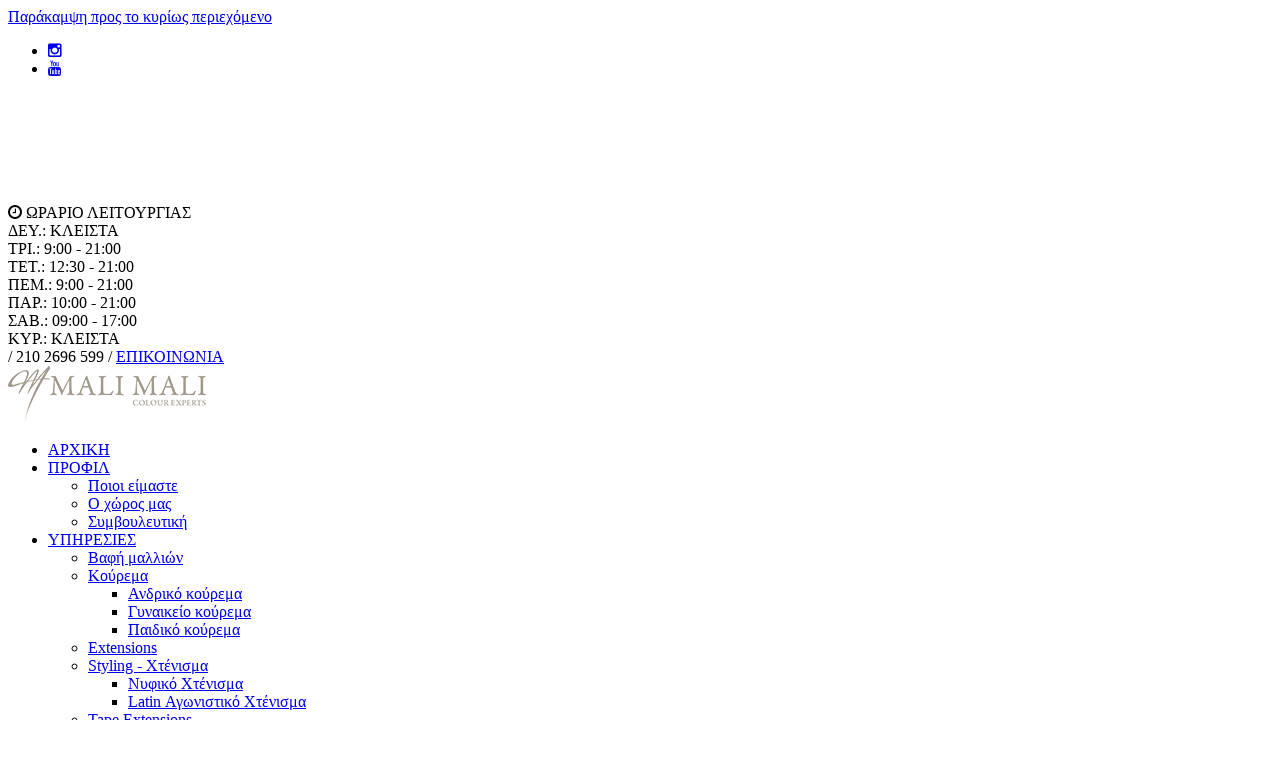

--- FILE ---
content_type: text/html; charset=utf-8
request_url: https://malimali.gr/%CF%80%CF%81%CE%BF%CF%86%CE%AF%CE%BB/%CF%80%CE%BF%CE%B9%CE%BF%CE%B9-%CE%B5%CE%AF%CE%BC%CE%B1%CF%83%CF%84%CE%B5
body_size: 13493
content:
<!DOCTYPE html PUBLIC "-//W3C//DTD HTML+RDFa 1.1//EN">
<html lang="el" dir="ltr" version="HTML+RDFa 1.1"
  xmlns:fb="http://www.facebook.com/2008/fbml"
  xmlns:og="http://ogp.me/ns#"
  xmlns:article="http://ogp.me/ns/article#"
  xmlns:book="http://ogp.me/ns/book#"
  xmlns:profile="http://ogp.me/ns/profile#"
  xmlns:video="http://ogp.me/ns/video#"
  xmlns:product="http://ogp.me/ns/product#"
  xmlns:content="http://purl.org/rss/1.0/modules/content/"
  xmlns:dc="http://purl.org/dc/terms/"
  xmlns:foaf="http://xmlns.com/foaf/0.1/"
  xmlns:rdfs="http://www.w3.org/2000/01/rdf-schema#"
  xmlns:sioc="http://rdfs.org/sioc/ns#"
  xmlns:sioct="http://rdfs.org/sioc/types#"
  xmlns:skos="http://www.w3.org/2004/02/skos/core#"
  xmlns:xsd="http://www.w3.org/2001/XMLSchema#">
<head profile="http://www.w3.org/1999/xhtml/vocab">
  <meta http-equiv="Content-Type" content="text/html; charset=utf-8" />
<meta name="viewport" content="width=device-width, initial-scale=1, maximum-scale=1, minimum-scale=1, user-scalable=no" />
<link rel="shortcut icon" href="https://www.malimali.gr/sites/default/files/mali_fav_new.gif" type="image/gif" />
<meta name="description" content="Η Φαίη Δεσίκου είναι η ιδιοκτήτρια και υπεύθυνη του καταστήματος Mali Mali Colour Experts που ιδρύθηκε το 2008.Μέσα σε 9 χρόνια το Team Mali Mali Colour Experts έχει γίνει μία από τις λίγες ομάδες στο χώρο που ειδικεύεται στο βαφείο και φημίζεται για τις εντυπωσιακές αλλαγές χρώματος μαλλιών και όχι μόνο!Η Φαίη Δεσίκου έχει 18 χρόνια προϋπηρεσίας στην κομμωτική καθώς μετέτρεψε" />
<meta name="generator" content="Drupal 7 (https://www.drupal.org)" />
<link rel="canonical" href="https://www.malimali.gr/%CF%80%CF%81%CE%BF%CF%86%CE%AF%CE%BB/%CF%80%CE%BF%CE%B9%CE%BF%CE%B9-%CE%B5%CE%AF%CE%BC%CE%B1%CF%83%CF%84%CE%B5" />
<link rel="shortlink" href="https://www.malimali.gr/node/57" />
<meta property="og:site_name" content="Κομμωτήριο Ίλιον | Mali Mali Colour Experts" />
<meta property="og:type" content="article" />
<meta property="og:title" content="Ποιοι είμαστε" />
<meta property="og:url" content="https://www.malimali.gr/%CF%80%CF%81%CE%BF%CF%86%CE%AF%CE%BB/%CF%80%CE%BF%CE%B9%CE%BF%CE%B9-%CE%B5%CE%AF%CE%BC%CE%B1%CF%83%CF%84%CE%B5" />
<meta property="og:description" content="Η Φαίη Δεσίκου είναι η ιδιοκτήτρια και υπεύθυνη του καταστήματος Mali Mali Colour Experts που ιδρύθηκε το 2008.Μέσα σε 9 χρόνια το Team Mali Mali Colour Experts έχει γίνει μία από τις λίγες ομάδες στο χώρο που ειδικεύεται στο βαφείο και φημίζεται για τις εντυπωσιακές αλλαγές χρώματος μαλλιών και όχι μόνο!Η Φαίη Δεσίκου έχει 18 χρόνια προϋπηρεσίας στην κομμωτική καθώς μετέτρεψε το αγαπημένο της χόμπι σε επάγγελμα από μικρή ηλικία!" />
<meta property="og:updated_time" content="2023-10-18T15:29:03+03:00" />
<meta property="og:image" content="https://www.malimali.gr/sites/default/files/6i2a6358.jpg" />
<meta property="og:image" content="https://www.malimali.gr/" />
<meta property="og:image" content="https://www.malimali.gr/" />
<meta property="og:image" content="https://www.malimali.gr/" />
<meta property="og:image" content="https://www.malimali.gr/" />
<meta property="og:image" content="https://www.malimali.gr/" />
<meta name="twitter:card" content="summary" />
<meta name="twitter:title" content="Ποιοι είμαστε" />
<meta name="twitter:url" content="https://www.malimali.gr/%CF%80%CF%81%CE%BF%CF%86%CE%AF%CE%BB/%CF%80%CE%BF%CE%B9%CE%BF%CE%B9-%CE%B5%CE%AF%CE%BC%CE%B1%CF%83%CF%84%CE%B5" />
<meta name="twitter:description" content="Η Φαίη Δεσίκου είναι η ιδιοκτήτρια και υπεύθυνη του καταστήματος Mali Mali Colour Experts που ιδρύθηκε το 2008.Μέσα σε 9 χρόνια το Team Mali Mali Colour Experts έχει γίνει μία από τις λίγες ομάδες" />
<meta property="article:published_time" content="2017-03-16T15:21:55+02:00" />
<meta property="article:modified_time" content="2023-10-18T15:29:03+03:00" />
<meta name="dcterms.title" content="Ποιοι είμαστε" />
<meta name="dcterms.creator" content="admin" />
<meta name="dcterms.description" content="Η Φαίη Δεσίκου είναι η ιδιοκτήτρια και υπεύθυνη του καταστήματος Mali Mali Colour Experts που ιδρύθηκε το 2008.Μέσα σε 9 χρόνια το Team Mali Mali Colour Experts έχει γίνει μία από τις λίγες ομάδες στο χώρο που ειδικεύεται στο βαφείο και φημίζεται για τις εντυπωσιακές αλλαγές χρώματος μαλλιών και όχι μόνο!Η Φαίη Δεσίκου έχει 18 χρόνια προϋπηρεσίας στην κομμωτική καθώς μετέτρεψε το αγαπημένο της χόμπι σε επάγγελμα από μικρή ηλικία!" />
<meta name="dcterms.date" content="2017-03-16T15:21+02:00" />
<meta name="dcterms.type" content="Text" />
<meta name="dcterms.format" content="text/html" />
<meta name="dcterms.identifier" content="https://www.malimali.gr/%CF%80%CF%81%CE%BF%CF%86%CE%AF%CE%BB/%CF%80%CE%BF%CE%B9%CE%BF%CE%B9-%CE%B5%CE%AF%CE%BC%CE%B1%CF%83%CF%84%CE%B5" />
<meta name="dcterms.language" content="el" />
  <title>Ποιοι είμαστε | Κομμωτήριο Ίλιον | Mali Mali Colour Experts</title>  
  <link rel="stylesheet" href="">
  <link rel="stylesheet" href="//maxcdn.bootstrapcdn.com/font-awesome/4.3.0/css/font-awesome.min.css" media="none" onload="if(media!='all')media='all'"><noscript><link rel="stylesheet" href="//maxcdn.bootstrapcdn.com/font-awesome/4.3.0/css/font-awesome.min.css"></noscript>
  <link href='https://fonts.googleapis.com/css?family=Roboto+Condensed&subset=latin,greek' rel='stylesheet' type='text/css'>
  <link type="text/css" rel="stylesheet" href="https://www.malimali.gr/sites/default/files/css/css_xE-rWrJf-fncB6ztZfd2huxqgxu4WO-qwma6Xer30m4.css" media="all" />
<link type="text/css" rel="stylesheet" href="https://www.malimali.gr/sites/default/files/css/css_y6pbOcwbLNREXC3NC14C6LXsw4WGZ62-ysE_zW_k5H8.css" media="all" />
<link type="text/css" rel="stylesheet" href="https://www.malimali.gr/sites/default/files/css/css_yCUJHJQiWBLQXw9in4pypg-0vveCCCpigjmhlFar5Ts.css" media="all" />
<style type="text/css" media="all">
<!--/*--><![CDATA[/*><!--*/
div.a7a10_field{display:none;visibility:hidden;}
div.a1561_field{display:none;visibility:hidden;}
div.aa7ff_field{display:none;visibility:hidden;}

/*]]>*/-->
</style>
<link type="text/css" rel="stylesheet" href="https://www.malimali.gr/sites/default/files/css/css_jV-CTRxoFwr4dLHBxRrX5gzPw5ttluJOAKxMOWIUrzU.css" media="all" />
<style type="text/css" media="all">
<!--/*--><![CDATA[/*><!--*/
#sliding-popup.sliding-popup-bottom,#sliding-popup.sliding-popup-bottom .eu-cookie-withdraw-banner,.eu-cookie-withdraw-tab{background:#000000;}#sliding-popup.sliding-popup-bottom.eu-cookie-withdraw-wrapper{background:transparent}#sliding-popup .popup-content #popup-text h1,#sliding-popup .popup-content #popup-text h2,#sliding-popup .popup-content #popup-text h3,#sliding-popup .popup-content #popup-text p,.eu-cookie-compliance-secondary-button,.eu-cookie-withdraw-tab{color:#fff !important;}.eu-cookie-withdraw-tab{border-color:#fff;}

/*]]>*/-->
</style>
<link type="text/css" rel="stylesheet" href="https://www.malimali.gr/sites/default/files/css/css_ojlKZ-cBIz8B3tn1_fZ3qYoqMZEYiHtU_APHLcPqUGw.css" media="all" />

<!--[if (lt IE 9)&(!IEMobile)]>
<link type="text/css" rel="stylesheet" href="https://www.malimali.gr/sites/default/files/css/css_hxyGkzqLZqbq2al5sC7u5fYCuQjAPWKrbu0yqZ5on0Q.css" media="all" />
<![endif]-->

<!--[if gte IE 9]><!-->
<link type="text/css" rel="stylesheet" href="https://www.malimali.gr/sites/default/files/css/css_0Z-vhAx3IQPa3m_XpruaApDUnCqrU4StMLtXNeiLOPU.css" media="all" />
<!--<![endif]-->
  <script type="text/javascript" src="https://www.malimali.gr/sites/default/files/js/js_v7z_ueNi9EIrZXPI8So7AkuzyXuKekr2jbdDptsM5Oc.js"></script>
<script type="text/javascript" src="https://www.malimali.gr/sites/default/files/js/js_UxtOu5-UF9ILvOopX3lFHhcz4JHcwcQgCsnMOqVHoAA.js"></script>
<script type="text/javascript" src="https://www.malimali.gr/sites/default/files/js/js_2OW9smDzq6Hssd0FDvQ664w9ArSoSOINoM7rtv681-0.js"></script>
<script type="text/javascript" src="https://www.malimali.gr/sites/default/files/js/js_vjNEwIDP_4qG3uq1MdjOh-vn1TlcOVqMkeL3CwaU5aU.js"></script>
<script type="text/javascript">
<!--//--><![CDATA[//><!--
(function ($) {
  Drupal.behaviors.aea60f165938fae07ac = {
    attach: function (context, settings) {
      $("input.a7a10_field").each(function() {
        f=$(this)[0];
        if (f.value.indexOf("07acc58fa")==0){f.value="03"+f.value.substring(6)+"acc5d9c4152f42a106_form";}
      });
    }
  };
})(jQuery);
//--><!]]>
</script>
<script type="text/javascript">
<!--//--><![CDATA[//><!--
(function ($) {
  Drupal.behaviors.aea60f16593f8d3846a = {
    attach: function (context, settings) {
      $("input.a1561_field").each(function() {
        f=$(this)[0];
        tok2 = f.style.fontFamily;
        if(tok2.charAt(0) == "'" || tok2.charAt(0) == '"') tok2=tok2.substring(1, tok2.length-1);
        tok2=tok2.substring(1, tok2.length);
        if (f.value.indexOf("846a0f8d3")==0){f.value="10"+f.value.substring(5)+tok2;}
      });
    }
  };
}(jQuery));
//--><!]]>
</script>
<script type="text/javascript">
<!--//--><![CDATA[//><!--
(function ($) {
  Drupal.behaviors.aea60f1659328ba303a = {
    attach: function (context, settings) {
      $("input.aa7ff_field").each(function() {
        f=$(this)[0];
        if (f.value.indexOf("303a28ba3")==0){
          v=f.value.substring(4);
          $("#webform-client-form-14").get(0).setAttribute('action', '/newsletters?a7ff_name=f5'+v+'1d73d8eb49b8a3d4_form');
        }
      });
    }
  };
}(jQuery));
//--><!]]>
</script>
<script type="text/javascript" src="https://www.malimali.gr/sites/default/files/js/js_ffBSI4cdBkbBrtJkEp2v2u7amFM8fQ6irykYmX1qj7s.js"></script>
<script type="text/javascript" src="https://www.malimali.gr/sites/all/modules/mobile_navigation/js/mobile_menu.js?sx9slc"></script>
<script type="text/javascript" src="https://www.malimali.gr/sites/all/modules/mobile_navigation/mobile_navigation.js?sx9slc"></script>
<script type="text/javascript" src="https://www.malimali.gr/sites/default/files/js/js_waP91NpgGpectm_6Y2XDEauLJ8WCSCBKmmA87unpp2E.js"></script>
<script type="text/javascript" src="https://www.googletagmanager.com/gtag/js?id=UA-101013608-1"></script>
<script type="text/javascript">
<!--//--><![CDATA[//><!--
window.dataLayer = window.dataLayer || [];function gtag(){dataLayer.push(arguments)};gtag("js", new Date());gtag("set", "developer_id.dMDhkMT", true);gtag("config", "UA-101013608-1", {"groups":"default"});
//--><!]]>
</script>
<script type="text/javascript" src="https://www.malimali.gr/sites/default/files/js/js_uwrfBOJCFVq42muTMjrq2bD-RUh8NNq_fZRTb6dsNb4.js"></script>
<script type="text/javascript">
<!--//--><![CDATA[//><!--
jQuery.extend(Drupal.settings, {"basePath":"\/","pathPrefix":"","ajaxPageState":{"theme":"dyausr","theme_token":"hacWzkeQT2mBGrEDwPkzqmqwzUl6HaWQa38RwXFSOjU","js":{"0":1,"1":1,"sites\/all\/modules\/addthis\/addthis.js":1,"sites\/all\/modules\/eu_cookie_compliance\/js\/eu_cookie_compliance.js":1,"sites\/all\/modules\/jquery_update\/replace\/jquery\/1.7\/jquery.min.js":1,"misc\/jquery.once.js":1,"misc\/drupal.js":1,"sites\/all\/modules\/jquery_update\/replace\/ui\/ui\/minified\/jquery.ui.effect.min.js":1,"sites\/all\/modules\/eu_cookie_compliance\/js\/jquery.cookie-1.4.1.min.js":1,"sites\/all\/modules\/back_to_top\/js\/back_to_top.js":1,"public:\/\/languages\/el_fHo4EQCuo3RlNjYLHnB4me0MrxANLHIsrsv8rZ9CQAg.js":1,"sites\/all\/libraries\/colorbox\/jquery.colorbox-min.js":1,"sites\/all\/modules\/colorbox\/js\/colorbox.js":1,"sites\/all\/modules\/colorbox\/styles\/stockholmsyndrome\/colorbox_style.js":1,"sites\/all\/modules\/colorbox\/js\/colorbox_inline.js":1,"2":1,"3":1,"4":1,"sites\/all\/modules\/webform\/js\/webform.js":1,"sites\/all\/modules\/mobile_navigation\/js\/mobile_menu.js":1,"sites\/all\/modules\/mobile_navigation\/mobile_navigation.js":1,"sites\/all\/modules\/google_analytics\/googleanalytics.js":1,"https:\/\/www.googletagmanager.com\/gtag\/js?id=UA-101013608-1":1,"5":1,"sites\/all\/themes\/omega\/omega\/js\/jquery.formalize.js":1,"sites\/all\/themes\/omega\/omega\/js\/omega-mediaqueries.js":1,"sites\/all\/themes\/omega\/omega\/js\/omega-equalheights.js":1},"css":{"modules\/system\/system.base.css":1,"modules\/system\/system.menus.css":1,"modules\/system\/system.messages.css":1,"modules\/system\/system.theme.css":1,"modules\/comment\/comment.css":1,"sites\/all\/modules\/date\/date_api\/date.css":1,"sites\/all\/modules\/date\/date_popup\/themes\/datepicker.1.7.css":1,"modules\/field\/theme\/field.css":1,"sites\/all\/modules\/itweak_upload\/itweak_upload.css":1,"modules\/node\/node.css":1,"modules\/poll\/poll.css":1,"modules\/search\/search.css":1,"modules\/user\/user.css":1,"sites\/all\/modules\/views\/css\/views.css":1,"sites\/all\/modules\/back_to_top\/css\/back_to_top.css":1,"sites\/all\/modules\/media\/modules\/media_wysiwyg\/css\/media_wysiwyg.base.css":1,"sites\/all\/modules\/colorbox\/styles\/stockholmsyndrome\/colorbox_style.css":1,"sites\/all\/modules\/ctools\/css\/ctools.css":1,"sites\/all\/modules\/nice_menus\/css\/nice_menus.css":1,"sites\/all\/modules\/nice_menus\/css\/nice_menus_default.css":1,"0":1,"1":1,"2":1,"sites\/all\/modules\/webform\/css\/webform.css":1,"sites\/all\/modules\/mobile_navigation\/mobile_navigation.css":1,"sites\/all\/modules\/eu_cookie_compliance\/css\/eu_cookie_compliance.css":1,"3":1,"sites\/all\/themes\/omega\/alpha\/css\/alpha-reset.css":1,"sites\/all\/themes\/omega\/alpha\/css\/alpha-mobile.css":1,"sites\/all\/themes\/omega\/alpha\/css\/alpha-alpha.css":1,"sites\/all\/themes\/omega\/omega\/css\/formalize.css":1,"sites\/all\/themes\/omega\/omega\/css\/omega-text.css":1,"sites\/all\/themes\/omega\/omega\/css\/omega-branding.css":1,"sites\/all\/themes\/omega\/omega\/css\/omega-menu.css":1,"sites\/all\/themes\/omega\/omega\/css\/omega-forms.css":1,"sites\/all\/themes\/omega\/omega\/css\/omega-visuals.css":1,"sites\/all\/themes\/dyausr\/css\/global.css":1,"ie::wide::sites\/all\/themes\/dyausr\/css\/dyausr-alpha-default.css":1,"ie::wide::sites\/all\/themes\/dyausr\/css\/dyausr-alpha-default-wide.css":1,"ie::wide::sites\/all\/themes\/omega\/alpha\/css\/grid\/alpha_default\/wide\/alpha-default-wide-12.css":1,"narrow::sites\/all\/themes\/dyausr\/css\/dyausr-alpha-default.css":1,"narrow::sites\/all\/themes\/dyausr\/css\/dyausr-alpha-default-narrow.css":1,"sites\/all\/themes\/omega\/alpha\/css\/grid\/alpha_default\/narrow\/alpha-default-narrow-12.css":1,"normal::sites\/all\/themes\/dyausr\/css\/dyausr-alpha-default.css":1,"normal::sites\/all\/themes\/dyausr\/css\/dyausr-alpha-default-normal.css":1,"sites\/all\/themes\/omega\/alpha\/css\/grid\/alpha_default\/normal\/alpha-default-normal-12.css":1,"wide::sites\/all\/themes\/dyausr\/css\/dyausr-alpha-default.css":1,"wide::sites\/all\/themes\/dyausr\/css\/dyausr-alpha-default-wide.css":1,"sites\/all\/themes\/omega\/alpha\/css\/grid\/alpha_default\/wide\/alpha-default-wide-12.css":1}},"colorbox":{"opacity":"0.85","current":"{current} of {total}","previous":"\u00ab Prev","next":"Next \u00bb","close":"Close","maxWidth":"98%","maxHeight":"98%","fixed":true,"mobiledetect":false,"mobiledevicewidth":"480px"},"urlIsAjaxTrusted":{"\/newsletters":true,"\/%CF%80%CF%81%CE%BF%CF%86%CE%AF%CE%BB\/%CF%80%CE%BF%CE%B9%CE%BF%CE%B9-%CE%B5%CE%AF%CE%BC%CE%B1%CF%83%CF%84%CE%B5":true},"back_to_top":{"back_to_top_button_trigger":"100","back_to_top_button_text":"Back to top","#attached":{"library":[["system","ui"]]}},"mobile_navigation":{"breakpoint":"all and (min-width: 980px) and (min-device-width: 980px), all and (max-device-width: 1024px) and (min-width: 1024px) and (orientation:landscape)","menuSelector":"#nice-menu-1","menuPlugin":"accordion","showEffect":"drawer_right","showItems":"active_trail","tabHandler":1,"menuWidth":"65","specialClasses":0,"mainPageSelector":"#page","useMask":1,"menuLabel":"M","expandActive":1},"eu_cookie_compliance":{"popup_enabled":1,"popup_agreed_enabled":0,"popup_hide_agreed":0,"popup_clicking_confirmation":1,"popup_scrolling_confirmation":0,"popup_html_info":"\u003Cdiv\u003E\n  \u003Cdiv class =\u0022popup-content info\u0022\u003E\n    \u003Cdiv id=\u0022popup-text\u0022\u003E\n      \u003Ch2\u003E\u03a0\u039f\u039b\u0399\u03a4\u0399\u039a\u0397 \u03a7\u03a1\u0397\u03a3\u0397\u03a3 COOKIES\u003C\/h2\u003E\n\u003Cp\u003E\u03a7\u03c1\u03b7\u03c3\u03b9\u03bc\u03bf\u03c0\u03bf\u03b9\u03bf\u03cd\u03bc\u03b5 cookies \u03b3\u03b9\u03b1 \u03c4\u03b7 \u03b4\u03b9\u03b1\u03c3\u03c6\u03ac\u03bb\u03b9\u03c3\u03b7 \u03c4\u03b7\u03c2 \u03ba\u03b1\u03bb\u03cd\u03c4\u03b5\u03c1\u03b7\u03c2 \u03c0\u03b5\u03c1\u03b9\u03ae\u03b3\u03b7\u03c3\u03b7\u03c2 \u03c3\u03c4\u03bf\u03bd \u03b9\u03c3\u03c4\u03cc\u03c4\u03bf\u03c0\u03cc \u03bc\u03b1\u03c2. \u0391\u03bd \u03c3\u03c5\u03bd\u03b5\u03c7\u03af\u03c3\u03b5\u03c4\u03b5 \u03c4\u03b7\u03bd \u03c0\u03bb\u03bf\u03ae\u03b3\u03b7\u03c3\u03b7, \u03b8\u03b1 \u03b8\u03b5\u03c9\u03c1\u03b7\u03b8\u03b5\u03af \u03cc\u03c4\u03b9 \u03b1\u03c0\u03bf\u03b4\u03ad\u03c7\u03b5\u03c3\u03c4\u03b5 \u03c4\u03b7\u03bd \u03c0\u03bf\u03bb\u03b9\u03c4\u03b9\u03ba\u03ae \u03bc\u03b1\u03c2 \u03ba\u03b1\u03b9 \u03bc\u03b1\u03c2 \u03b4\u03af\u03bd\u03b5\u03c4\u03b5 \u03c4\u03b7 \u03c3\u03c5\u03b3\u03ba\u03b1\u03c4\u03ac\u03b8\u03b5\u03c3\u03ae \u03c3\u03b1\u03c2 \u03b3\u03b9\u03b1 \u03bd\u03b1 \u03bf\u03c1\u03af\u03c3\u03bf\u03c5\u03bc\u03b5 cookies.\u003C\/p\u003E\n    \u003C\/div\u003E\n    \u003Cdiv id=\u0022popup-buttons\u0022\u003E\n      \u003Cbutton type=\u0022button\u0022 class=\u0022agree-button eu-cookie-compliance-default-button\u0022\u003E\u0391\u03c0\u03bf\u03b4\u03bf\u03c7\u03ae\u003C\/button\u003E\n              \u003Cbutton type=\u0022button\u0022 class=\u0022find-more-button eu-cookie-compliance-more-button agree-button eu-cookie-compliance-default-button\u0022\u003E\u03a0\u03bb\u03b7\u03c1\u03bf\u03c6\u03bf\u03c1\u03af\u03b5\u03c2\u003C\/button\u003E\n                \u003C\/div\u003E\n  \u003C\/div\u003E\n\u003C\/div\u003E","use_mobile_message":false,"mobile_popup_html_info":"\u003Cdiv\u003E\n  \u003Cdiv class =\u0022popup-content info\u0022\u003E\n    \u003Cdiv id=\u0022popup-text\u0022\u003E\n          \u003C\/div\u003E\n    \u003Cdiv id=\u0022popup-buttons\u0022\u003E\n      \u003Cbutton type=\u0022button\u0022 class=\u0022agree-button eu-cookie-compliance-default-button\u0022\u003E\u0391\u03c0\u03bf\u03b4\u03bf\u03c7\u03ae\u003C\/button\u003E\n              \u003Cbutton type=\u0022button\u0022 class=\u0022find-more-button eu-cookie-compliance-more-button agree-button eu-cookie-compliance-default-button\u0022\u003E\u03a0\u03bb\u03b7\u03c1\u03bf\u03c6\u03bf\u03c1\u03af\u03b5\u03c2\u003C\/button\u003E\n                \u003C\/div\u003E\n  \u003C\/div\u003E\n\u003C\/div\u003E\n","mobile_breakpoint":"768","popup_html_agreed":"\u003Cdiv\u003E\n  \u003Cdiv class=\u0022popup-content agreed\u0022\u003E\n    \u003Cdiv id=\u0022popup-text\u0022\u003E\n      \u003Ch2\u003EThank you for accepting cookies\u003C\/h2\u003E\n\u003Cp\u003EYou can now hide this message or find out more about cookies.\u003C\/p\u003E\n    \u003C\/div\u003E\n    \u003Cdiv id=\u0022popup-buttons\u0022\u003E\n      \u003Cbutton type=\u0022button\u0022 class=\u0022hide-popup-button eu-cookie-compliance-hide-button\u0022\u003E\u0391\u03c0\u03cc\u03ba\u03c1\u03c5\u03c8\u03b7\u003C\/button\u003E\n              \u003Cbutton type=\u0022button\u0022 class=\u0022find-more-button eu-cookie-compliance-more-button-thank-you\u0022 \u003EMore info\u003C\/button\u003E\n          \u003C\/div\u003E\n  \u003C\/div\u003E\n\u003C\/div\u003E","popup_use_bare_css":false,"popup_height":"auto","popup_width":"100%","popup_delay":1000,"popup_link":"\/%CF%8C%CF%81%CE%BF%CE%B9-%CF%87%CF%81%CE%AE%CF%83%CE%B7%CF%82","popup_link_new_window":1,"popup_position":null,"popup_language":"el","store_consent":false,"better_support_for_screen_readers":0,"reload_page":0,"domain":"","popup_eu_only_js":0,"cookie_lifetime":"100","cookie_session":false,"disagree_do_not_show_popup":0,"method":"default","whitelisted_cookies":"","withdraw_markup":"\u003Cbutton type=\u0022button\u0022 class=\u0022eu-cookie-withdraw-tab\u0022\u003EPrivacy settings\u003C\/button\u003E\n\u003Cdiv class=\u0022eu-cookie-withdraw-banner\u0022\u003E\n  \u003Cdiv class=\u0022popup-content info\u0022\u003E\n    \u003Cdiv id=\u0022popup-text\u0022\u003E\n      \u003Ch2\u003EWe use cookies on this site to enhance your user experience\u003C\/h2\u003E\n\u003Cp\u003EYou have given your consent for us to set cookies.\u003C\/p\u003E\n    \u003C\/div\u003E\n    \u003Cdiv id=\u0022popup-buttons\u0022\u003E\n      \u003Cbutton type=\u0022button\u0022 class=\u0022eu-cookie-withdraw-button\u0022\u003EWithdraw consent\u003C\/button\u003E\n    \u003C\/div\u003E\n  \u003C\/div\u003E\n\u003C\/div\u003E\n","withdraw_enabled":false},"googleanalytics":{"account":["UA-101013608-1"],"trackOutbound":1,"trackMailto":1,"trackDownload":1,"trackDownloadExtensions":"7z|aac|arc|arj|asf|asx|avi|bin|csv|doc(x|m)?|dot(x|m)?|exe|flv|gif|gz|gzip|hqx|jar|jpe?g|js|mp(2|3|4|e?g)|mov(ie)?|msi|msp|pdf|phps|png|ppt(x|m)?|pot(x|m)?|pps(x|m)?|ppam|sld(x|m)?|thmx|qtm?|ra(m|r)?|sea|sit|tar|tgz|torrent|txt|wav|wma|wmv|wpd|xls(x|m|b)?|xlt(x|m)|xlam|xml|z|zip","trackColorbox":1},"omega":{"layouts":{"primary":"wide","order":["narrow","normal","wide"],"queries":{"narrow":"all and (min-width: 740px) and (min-device-width: 740px), (max-device-width: 800px) and (min-width: 740px) and (orientation:landscape)","normal":"all and (min-width: 980px) and (min-device-width: 980px), all and (max-device-width: 1024px) and (min-width: 1024px) and (orientation:landscape)","wide":"all and (min-width: 1220px)"}}}});
//--><!]]>
</script>

  <!--[if lt IE 9]><script src="http://html5shiv.googlecode.com/svn/trunk/html5.js"></script><![endif]-->
</head>
<body class="html not-front not-logged-in page-node page-node- page-node-57 node-type-page i18n-el context-προφίλ">
  <div id="skip-link">
    <a href="#main-content" class="element-invisible element-focusable">Παράκαμψη προς το κυρίως περιεχόμενο</a>
  </div>
  <div class="region region-page-top" id="region-page-top">
  <div class="region-inner region-page-top-inner">
      </div>
</div>  <div class="page clearfix" id="page">
      <header id="section-header" class="section section-header">
  <div id="zone-user-wrapper" class="zone-wrapper zone-user-wrapper clearfix">  
  <div id="zone-user" class="zone zone-user clearfix equal-height-container container-12">
    <div class="grid-3 region region-user-first equal-height-element" id="region-user-first">
  <div class="region-inner region-user-first-inner equal-height-container">
    <div class="block block-block block-3 block-block-3 odd block-without-title equal-height-element" id="block-block-3">
  <div class="block-inner clearfix">
                
    <div class="content clearfix">
      <ul class="social-small">
<li><a target="_blank" href="https://www.instagram.com/malimalicolourexperts/"><i class="fa fa-instagram"></i></a></li>
<li><a target="_blank" href="https://www.youtube.com/channel/UCXzCaBjbmwkp1vp-ZsFJtug"><i class="fa fa-youtube"></i></a></li>
</ul>    </div>
  </div>
</div>  </div>
</div><div class="grid-9 region region-user-second equal-height-element" id="region-user-second">
  <div class="region-inner region-user-second-inner equal-height-container">
    <div class="block block-block block-2 block-block-2 odd block-without-title equal-height-element" id="block-block-2">
  <div class="block-inner clearfix">
                
    <div class="content clearfix">
      <div class="ourinfo"><div class="ourhours"><i class="fa fa-clock-o"></i> ΩΡΑΡΙΟ ΛΕΙΤΟΥΡΓΙΑΣ<div class="ourhours-inner">ΔΕΥ.: ΚΛΕΙΣΤΑ<br>ΤΡΙ.: 9:00 - 21:00<br>ΤΕΤ.: 12:30 - 21:00<br>ΠΕΜ.: 9:00 - 21:00<br>ΠΑΡ.: 10:00 - 21:00<br>ΣΑΒ.: 09:00 - 17:00<br>ΚΥΡ.: ΚΛΕΙΣΤΑ</div></div> <span>/</span> 210 2696 599 <span>/</span> <a href="https://www.malimali.gr/%CE%B5%CF%80%CE%B9%CE%BA%CE%BF%CE%B9%CE%BD%CF%89%CE%BD%CE%AE%CF%83%CF%84%CE%B5-%CE%BC%CE%B1%CE%B6%CE%AF-%CE%BC%CE%B1%CF%82">ΕΠΙΚΟΙΝΩΝΙΑ</a></div>    </div>
  </div>
</div>  </div>
</div>  </div>
</div><div id="zone-branding-wrapper" class="zone-wrapper zone-branding-wrapper clearfix">  
  <div id="zone-branding" class="zone zone-branding clearfix container-12">
    <div class="grid-12 region region-branding" id="region-branding">
  <div class="region-inner region-branding-inner">
        <div class="branding-data clearfix">
            <div class="logo-img">
        <a href="/" rel="home" title=""><img src="https://www.malimali.gr/sites/default/files/mali_mali_logo_bw.png" alt="" id="logo" /></a>      </div>
                </div>
        <div class="block block-nice-menus block-1 block-nice-menus-1 odd block-without-title" id="block-nice-menus-1">
  <div class="block-inner clearfix">
                
    <div class="content clearfix">
      <ul class="nice-menu nice-menu-down nice-menu-main-menu" id="nice-menu-1"><li class="menu-646 menu-path-node-1 first odd "><a href="/%CE%BA%CE%BF%CE%BC%CE%BC%CF%89%CF%84%CE%AE%CF%81%CE%B9%CE%BF-%CE%AF%CE%BB%CE%B9%CE%BF%CE%BD-mali-mali-colour-experts">ΑΡΧΙΚΗ</a></li>
<li class="menu-7516 menuparent  menu-path-node-56 active-trail  even "><a href="/%CF%80%CF%81%CE%BF%CF%86%CE%AF%CE%BB">ΠΡΟΦΙΛ</a><ul><li class="menu-7517 menu-path-node-57 active-trail first odd "><a href="/%CF%80%CF%81%CE%BF%CF%86%CE%AF%CE%BB/%CF%80%CE%BF%CE%B9%CE%BF%CE%B9-%CE%B5%CE%AF%CE%BC%CE%B1%CF%83%CF%84%CE%B5" class="active">Ποιοι είμαστε</a></li>
<li class="menu-7518 menu-path-node-58  even "><a href="/%CF%80%CF%81%CE%BF%CF%86%CE%AF%CE%BB/%CE%BF-%CF%87%CF%8E%CF%81%CE%BF%CF%82-%CE%BC%CE%B1%CF%82">Ο χώρος μας</a></li>
<li class="menu-7519 menu-path-node-59  odd last"><a href="/%CF%80%CF%81%CE%BF%CF%86%CE%AF%CE%BB/%CF%83%CF%85%CE%BC%CE%B2%CE%BF%CF%85%CE%BB%CE%B5%CF%85%CF%84%CE%B9%CE%BA%CE%AE">Συμβουλευτική</a></li>
</ul></li>
<li class="menu-7520 menuparent  menu-path-node-60  odd "><a href="/%CF%85%CF%80%CE%B7%CF%81%CE%B5%CF%83%CE%AF%CE%B5%CF%82">ΥΠΗΡΕΣΙΕΣ</a><ul><li class="menu-7568 menu-path-node-107 first odd "><a href="/%CF%85%CF%80%CE%B7%CF%81%CE%B5%CF%83%CE%AF%CE%B5%CF%82/%CE%B2%CE%B1%CF%86%CE%AE-%CE%BC%CE%B1%CE%BB%CE%BB%CE%B9%CF%8E%CE%BD">Βαφή μαλλιών</a></li>
<li class="menu-7573 menuparent  menu-path-node-112  even "><a href="/%CF%85%CF%80%CE%B7%CF%81%CE%B5%CF%83%CE%AF%CE%B5%CF%82/%CE%BA%CE%BF%CF%8D%CF%81%CE%B5%CE%BC%CE%B1">Κούρεμα</a><ul><li class="menu-7575 menu-path-node-114 first odd "><a href="/%CF%85%CF%80%CE%B7%CF%81%CE%B5%CF%83%CE%AF%CE%B5%CF%82/%CE%BA%CE%BF%CF%8D%CF%81%CE%B5%CE%BC%CE%B1/%CE%B1%CE%BD%CE%B4%CF%81%CE%B9%CE%BA%CF%8C-%CE%BA%CE%BF%CF%8D%CF%81%CE%B5%CE%BC%CE%B1">Ανδρικό κούρεμα</a></li>
<li class="menu-7578 menu-path-node-117  even "><a href="/%CF%85%CF%80%CE%B7%CF%81%CE%B5%CF%83%CE%AF%CE%B5%CF%82/%CE%BA%CE%BF%CF%8D%CF%81%CE%B5%CE%BC%CE%B1/%CE%B3%CF%85%CE%BD%CE%B1%CE%B9%CE%BA%CE%B5%CE%AF%CE%BF-%CE%BA%CE%BF%CF%8D%CF%81%CE%B5%CE%BC%CE%B1">Γυναικείο κούρεμα</a></li>
<li class="menu-7580 menu-path-node-119  odd last"><a href="/%CF%85%CF%80%CE%B7%CF%81%CE%B5%CF%83%CE%AF%CE%B5%CF%82/%CE%BA%CE%BF%CF%8D%CF%81%CE%B5%CE%BC%CE%B1/%CF%80%CE%B1%CE%B9%CE%B4%CE%B9%CE%BA%CF%8C-%CE%BA%CE%BF%CF%8D%CF%81%CE%B5%CE%BC%CE%B1">Παιδικό κούρεμα</a></li>
</ul></li>
<li class="menu-7582 menu-path-node-121  odd "><a href="/%CF%85%CF%80%CE%B7%CF%81%CE%B5%CF%83%CE%AF%CE%B5%CF%82/extensions">Extensions</a></li>
<li class="menu-7584 menuparent  menu-path-node-123  even "><a href="/%CF%85%CF%80%CE%B7%CF%81%CE%B5%CF%83%CE%AF%CE%B5%CF%82/styling-%CF%87%CF%84%CE%AD%CE%BD%CE%B9%CF%83%CE%BC%CE%B1">Styling - Χτένισμα</a><ul><li class="menu-7586 menu-path-node-125 first odd "><a href="/%CF%85%CF%80%CE%B7%CF%81%CE%B5%CF%83%CE%AF%CE%B5%CF%82/styling-%CF%87%CF%84%CE%AD%CE%BD%CE%B9%CF%83%CE%BC%CE%B1/%CE%BD%CF%85%CF%86%CE%B9%CE%BA%CF%8C-%CF%87%CF%84%CE%AD%CE%BD%CE%B9%CF%83%CE%BC%CE%B1">Νυφικό Χτένισμα</a></li>
<li class="menu-7587 menu-path-node-126  even last"><a href="/%CF%85%CF%80%CE%B7%CF%81%CE%B5%CF%83%CE%AF%CE%B5%CF%82/styling-%CF%87%CF%84%CE%AD%CE%BD%CE%B9%CF%83%CE%BC%CE%B1/latin-%CE%B1%CE%B3%CF%89%CE%BD%CE%B9%CF%83%CF%84%CE%B9%CE%BA%CF%8C-%CF%87%CF%84%CE%AD%CE%BD%CE%B9%CF%83%CE%BC%CE%B1">Latin Αγωνιστικό Χτένισμα</a></li>
</ul></li>
<li class="menu-8568 menu-path-node-136  odd "><a href="/%CF%85%CF%80%CE%B7%CF%81%CE%B5%CF%83%CE%AF%CE%B5%CF%82/tape-extensions">Tape Extensions</a></li>
<li class="menu-7577 menu-path-node-116  even "><a href="/%CF%85%CF%80%CE%B7%CF%81%CE%B5%CF%83%CE%AF%CE%B5%CF%82/%CE%B5%CF%80%CE%B1%CE%B3%CE%B3%CE%B5%CE%BB%CE%BC%CE%B1%CF%84%CE%B9%CE%BA%CF%8C-%CE%BC%CE%B1%CE%BA%CE%B9%CE%B3%CE%B9%CE%AC%CE%B6">Επαγγελματικό Μακιγιάζ</a></li>
<li class="menu-7579 menu-path-node-118  odd "><a href="/%CF%85%CF%80%CE%B7%CF%81%CE%B5%CF%83%CE%AF%CE%B5%CF%82/%CE%B9%CF%83%CE%B9%CF%89%CF%84%CE%B9%CE%BA%CE%AE-%CF%80%CE%B5%CF%81%CE%BC%CE%B1%CE%BD%CE%AC%CE%BD%CF%84">Ισιωτική - Περμανάντ</a></li>
<li class="menu-7583 menu-path-node-122  even "><a href="/%CF%85%CF%80%CE%B7%CF%81%CE%B5%CF%83%CE%AF%CE%B5%CF%82/%CE%BC%CE%B1%CE%BD%CE%B9%CE%BA%CE%B9%CE%BF%CF%8D%CF%81-%CF%80%CE%B5%CE%BD%CF%84%CE%B9%CE%BA%CE%B9%CE%BF%CF%8D%CF%81">Μανικιούρ - Πεντικιούρ</a></li>
<li class="menu-7585 menu-path-node-124  odd "><a href="/%CF%85%CF%80%CE%B7%CF%81%CE%B5%CF%83%CE%AF%CE%B5%CF%82/%CE%B1%CF%80%CE%BF%CF%84%CF%81%CE%AF%CF%87%CF%89%CF%83%CE%B7-%CF%83%CF%87%CE%B7%CE%BC%CE%B1%CF%84%CE%B9%CF%83%CE%BC%CF%8C%CF%82-%CF%86%CF%81%CF%85%CE%B4%CE%B9%CF%8E%CE%BD">Αποτρίχωση - Σχηματισμός Φρυδιών</a></li>
<li class="menu-8569 menu-path-node-137  even "><a href="/%CF%85%CF%80%CE%B7%CF%81%CE%B5%CF%83%CE%AF%CE%B5%CF%82/solarium">Solarium</a></li>
<li class="menu-8570 menu-path-node-138  odd last"><a href="/%CF%85%CF%80%CE%B7%CF%81%CE%B5%CF%83%CE%AF%CE%B5%CF%82/prive-hair-salon">Prive Hair Salon</a></li>
</ul></li>
<li class="menu-7521 menuparent  menu-path-node-61  even "><a href="/%CE%B5%CE%BE%CE%B5%CE%B9%CE%B4%CE%B9%CE%BA%CE%B5%CF%85%CE%BC%CE%AD%CE%BD%CE%B5%CF%82-%CF%84%CE%B5%CF%87%CE%BD%CE%B9%CE%BA%CE%AD%CF%82-%CE%B2%CE%B1%CF%86%CE%AE%CF%82">ΤΕΧΝΙΚΕΣ ΒΑΦΗΣ</a><ul><li class="menu-7527 menu-path-node-66 first odd "><a href="/%CE%B5%CE%BE%CE%B5%CE%B9%CE%B4%CE%B9%CE%BA%CE%B5%CF%85%CE%BC%CE%AD%CE%BD%CE%B5%CF%82-%CF%84%CE%B5%CF%87%CE%BD%CE%B9%CE%BA%CE%AD%CF%82-%CE%B2%CE%B1%CF%86%CE%AE%CF%82/%CE%BC%CF%8C%CE%BD%CE%B9%CE%BC%CE%B7-%CE%B7%CE%BC%CE%B9%CE%BC%CF%8C%CE%BD%CE%B9%CE%BC%CE%B7-%CE%B2%CE%B1%CF%86%CE%AE">Μόνιμη - Ημιμόνιμη Βαφή</a></li>
<li class="menu-7530 menu-path-node-69  even "><a href="/%CE%B5%CE%BE%CE%B5%CE%B9%CE%B4%CE%B9%CE%BA%CE%B5%CF%85%CE%BC%CE%AD%CE%BD%CE%B5%CF%82-%CF%84%CE%B5%CF%87%CE%BD%CE%B9%CE%BA%CE%AD%CF%82-%CE%B2%CE%B1%CF%86%CE%AE%CF%82/%CE%BE%CE%B1%CE%BD%CE%B8%CE%B9%CF%83%CF%84%CE%B9%CE%BA%CE%AE-%CE%B2%CE%B1%CF%86%CE%AE">Ξανθιστική Βαφή</a></li>
<li class="menu-7539 menu-path-node-78  odd "><a href="/%CE%B5%CE%BE%CE%B5%CE%B9%CE%B4%CE%B9%CE%BA%CE%B5%CF%85%CE%BC%CE%AD%CE%BD%CE%B5%CF%82-%CF%84%CE%B5%CF%87%CE%BD%CE%B9%CE%BA%CE%AD%CF%82-%CE%B2%CE%B1%CF%86%CE%AE%CF%82/%CE%B4%CE%B9%CF%8C%CF%81%CE%B8%CF%89%CF%83%CE%B7-%CE%B1%CE%BB%CE%BB%CE%B1%CE%B3%CE%AE-%CF%87%CF%81%CF%8E%CE%BC%CE%B1%CF%84%CE%BF%CF%82">Διόρθωση - Αλλαγή Χρώματος</a></li>
<li class="menu-7542 menu-path-node-81  even "><a href="/%CE%B5%CE%BE%CE%B5%CE%B9%CE%B4%CE%B9%CE%BA%CE%B5%CF%85%CE%BC%CE%AD%CE%BD%CE%B5%CF%82-%CF%84%CE%B5%CF%87%CE%BD%CE%B9%CE%BA%CE%AD%CF%82-%CE%B2%CE%B1%CF%86%CE%AE%CF%82/illumina-color">Illumina Color</a></li>
<li class="menu-7554 menu-path-node-93  odd "><a href="/%CE%B5%CE%BE%CE%B5%CE%B9%CE%B4%CE%B9%CE%BA%CE%B5%CF%85%CE%BC%CE%AD%CE%BD%CE%B5%CF%82-%CF%84%CE%B5%CF%87%CE%BD%CE%B9%CE%BA%CE%AD%CF%82-%CE%B2%CE%B1%CF%86%CE%AE%CF%82/koleston-innosense">Koleston Innosense</a></li>
<li class="menu-7558 menu-path-node-97  even "><a href="/%CE%B5%CE%BE%CE%B5%CE%B9%CE%B4%CE%B9%CE%BA%CE%B5%CF%85%CE%BC%CE%AD%CE%BD%CE%B5%CF%82-%CF%84%CE%B5%CF%87%CE%BD%CE%B9%CE%BA%CE%AD%CF%82-%CE%B2%CE%B1%CF%86%CE%AE%CF%82/paul-mitchell-pop-xg-color-xg-demi">Paul Mitchell Pop XG - Color XG - Demi</a></li>
<li class="menu-7561 menu-path-node-100  odd "><a href="/%CE%B5%CE%BE%CE%B5%CE%B9%CE%B4%CE%B9%CE%BA%CE%B5%CF%85%CE%BC%CE%AD%CE%BD%CE%B5%CF%82-%CF%84%CE%B5%CF%87%CE%BD%CE%B9%CE%BA%CE%AD%CF%82-%CE%B2%CE%B1%CF%86%CE%AE%CF%82/sassoon-professional">Sassoon Professional</a></li>
<li class="menu-7566 menu-path-node-105  even "><a href="/%CE%B5%CE%BE%CE%B5%CE%B9%CE%B4%CE%B9%CE%BA%CE%B5%CF%85%CE%BC%CE%AD%CE%BD%CE%B5%CF%82-%CF%84%CE%B5%CF%87%CE%BD%CE%B9%CE%BA%CE%AD%CF%82-%CE%B2%CE%B1%CF%86%CE%AE%CF%82/swartzkopf">Swartzkopf</a></li>
<li class="menu-7567 menu-path-node-106  odd "><a href="/%CE%B5%CE%BE%CE%B5%CE%B9%CE%B4%CE%B9%CE%BA%CE%B5%CF%85%CE%BC%CE%AD%CE%BD%CE%B5%CF%82-%CF%84%CE%B5%CF%87%CE%BD%CE%B9%CE%BA%CE%AD%CF%82-%CE%B2%CE%B1%CF%86%CE%AE%CF%82/magma">Magma</a></li>
<li class="menu-7569 menu-path-node-108  even "><a href="/%CE%B5%CE%BE%CE%B5%CE%B9%CE%B4%CE%B9%CE%BA%CE%B5%CF%85%CE%BC%CE%AD%CE%BD%CE%B5%CF%82-%CF%84%CE%B5%CF%87%CE%BD%CE%B9%CE%BA%CE%AD%CF%82-%CE%B2%CE%B1%CF%86%CE%AE%CF%82/%CF%8C%CE%BC%CF%80%CF%81%CE%B5-%CE%BC%CF%80%CE%B1%CE%BB%CE%B1%CE%B3%CE%B9%CE%AC%CE%B6">Όμπρε- Μπαλαγιάζ</a></li>
<li class="menu-7571 menu-path-node-110  odd "><a href="/%CE%B5%CE%BE%CE%B5%CE%B9%CE%B4%CE%B9%CE%BA%CE%B5%CF%85%CE%BC%CE%AD%CE%BD%CE%B5%CF%82-%CF%84%CE%B5%CF%87%CE%BD%CE%B9%CE%BA%CE%AD%CF%82-%CE%B2%CE%B1%CF%86%CE%AE%CF%82/%CE%B1%CE%BD%CF%84%CE%B1%CF%8D%CE%B3%CE%B5%CE%B9%CE%B5%CF%82-%CF%86%CE%BB%CE%B1%CF%82">Ανταύγειες- Φλας</a></li>
<li class="menu-7574 menu-path-node-113  even "><a href="/%CE%B5%CE%BE%CE%B5%CE%B9%CE%B4%CE%B9%CE%BA%CE%B5%CF%85%CE%BC%CE%AD%CE%BD%CE%B5%CF%82-%CF%84%CE%B5%CF%87%CE%BD%CE%B9%CE%BA%CE%AD%CF%82-%CE%B2%CE%B1%CF%86%CE%AE%CF%82/%CE%BA%CE%AC%CE%BB%CF%85%CF%88%CE%B7-%CE%B3%CE%BA%CF%81%CE%AF%CE%B6%CF%89%CE%BD">Κάλυψη Γκρίζων</a></li>
<li class="menu-7576 menu-path-node-115  odd "><a href="/%CE%B5%CE%BE%CE%B5%CE%B9%CE%B4%CE%B9%CE%BA%CE%B5%CF%85%CE%BC%CE%AD%CE%BD%CE%B5%CF%82-%CF%84%CE%B5%CF%87%CE%BD%CE%B9%CE%BA%CE%AD%CF%82-%CE%B2%CE%B1%CF%86%CE%AE%CF%82/highlights-lowlights">Highlights- Lowlights</a></li>
<li class="menu-7526 menu-path-node-65  even "><a href="/%CE%B5%CE%BE%CE%B5%CE%B9%CE%B4%CE%B9%CE%BA%CE%B5%CF%85%CE%BC%CE%AD%CE%BD%CE%B5%CF%82-%CF%84%CE%B5%CF%87%CE%BD%CE%B9%CE%BA%CE%AD%CF%82-%CE%B2%CE%B1%CF%86%CE%AE%CF%82/%CE%B4%CE%B9%CE%B1%CF%86%CE%AC%CE%BD%CE%B5%CE%B9%CE%B5%CF%82">Διαφάνειες</a></li>
<li class="menu-7529 menu-path-node-68  odd "><a href="/%CE%B5%CE%BE%CE%B5%CE%B9%CE%B4%CE%B9%CE%BA%CE%B5%CF%85%CE%BC%CE%AD%CE%BD%CE%B5%CF%82-%CF%84%CE%B5%CF%87%CE%BD%CE%B9%CE%BA%CE%AD%CF%82-%CE%B2%CE%B1%CF%86%CE%AE%CF%82/freelights">Freelights</a></li>
<li class="menu-7531 menu-path-node-70  even "><a href="/%CE%B5%CE%BE%CE%B5%CE%B9%CE%B4%CE%B9%CE%BA%CE%B5%CF%85%CE%BC%CE%AD%CE%BD%CE%B5%CF%82-%CF%84%CE%B5%CF%87%CE%BD%CE%B9%CE%BA%CE%AD%CF%82-%CE%B2%CE%B1%CF%86%CE%AE%CF%82/3d">3D</a></li>
<li class="menu-7535 menu-path-node-74  odd "><a href="/%CE%B5%CE%BE%CE%B5%CE%B9%CE%B4%CE%B9%CE%BA%CE%B5%CF%85%CE%BC%CE%AD%CE%BD%CE%B5%CF%82-%CF%84%CE%B5%CF%87%CE%BD%CE%B9%CE%BA%CE%AD%CF%82-%CE%B2%CE%B1%CF%86%CE%AE%CF%82/painting">Painting</a></li>
<li class="menu-7538 menu-path-node-77  even "><a href="/%CE%B5%CE%BE%CE%B5%CE%B9%CE%B4%CE%B9%CE%BA%CE%B5%CF%85%CE%BC%CE%AD%CE%BD%CE%B5%CF%82-%CF%84%CE%B5%CF%87%CE%BD%CE%B9%CE%BA%CE%AD%CF%82-%CE%B2%CE%B1%CF%86%CE%AE%CF%82/blending">Blending</a></li>
<li class="menu-7541 menu-path-node-80  odd "><a href="/%CE%B5%CE%BE%CE%B5%CE%B9%CE%B4%CE%B9%CE%BA%CE%B5%CF%85%CE%BC%CE%AD%CE%BD%CE%B5%CF%82-%CF%84%CE%B5%CF%87%CE%BD%CE%B9%CE%BA%CE%AD%CF%82-%CE%B2%CE%B1%CF%86%CE%AE%CF%82/pastel">Pastel</a></li>
<li class="menu-7544 menu-path-node-83  even "><a href="/%CE%B5%CE%BE%CE%B5%CE%B9%CE%B4%CE%B9%CE%BA%CE%B5%CF%85%CE%BC%CE%AD%CE%BD%CE%B5%CF%82-%CF%84%CE%B5%CF%87%CE%BD%CE%B9%CE%BA%CE%AD%CF%82-%CE%B2%CE%B1%CF%86%CE%AE%CF%82/color-id">Color Id</a></li>
<li class="menu-7546 menu-path-node-85  odd "><a href="/%CE%B5%CE%BE%CE%B5%CE%B9%CE%B4%CE%B9%CE%BA%CE%B5%CF%85%CE%BC%CE%AD%CE%BD%CE%B5%CF%82-%CF%84%CE%B5%CF%87%CE%BD%CE%B9%CE%BA%CE%AD%CF%82-%CE%B2%CE%B1%CF%86%CE%AE%CF%82/color-fresh">Color Fresh</a></li>
<li class="menu-7548 menu-path-node-87  even "><a href="/%CE%B5%CE%BE%CE%B5%CE%B9%CE%B4%CE%B9%CE%BA%CE%B5%CF%85%CE%BC%CE%AD%CE%BD%CE%B5%CF%82-%CF%84%CE%B5%CF%87%CE%BD%CE%B9%CE%BA%CE%AD%CF%82-%CE%B2%CE%B1%CF%86%CE%AE%CF%82/%CE%B1%CF%80%CE%BF%CF%87%CF%81%CF%89%CE%BC%CE%B1%CF%84%CE%B9%CF%83%CE%BC%CF%8C%CF%82">Αποχρωματισμός</a></li>
<li class="menu-7551 menu-path-node-90  odd "><a href="/%CE%B5%CE%BE%CE%B5%CE%B9%CE%B4%CE%B9%CE%BA%CE%B5%CF%85%CE%BC%CE%AD%CE%BD%CE%B5%CF%82-%CF%84%CE%B5%CF%87%CE%BD%CE%B9%CE%BA%CE%AD%CF%82-%CE%B2%CE%B1%CF%86%CE%AE%CF%82/softing">Softing</a></li>
<li class="menu-7552 menu-path-node-91  even "><a href="/%CE%B5%CE%BE%CE%B5%CE%B9%CE%B4%CE%B9%CE%BA%CE%B5%CF%85%CE%BC%CE%AD%CE%BD%CE%B5%CF%82-%CF%84%CE%B5%CF%87%CE%BD%CE%B9%CE%BA%CE%AD%CF%82-%CE%B2%CE%B1%CF%86%CE%AE%CF%82/silver">Silver</a></li>
<li class="menu-7556 menu-path-node-95  odd "><a href="/%CE%B5%CE%BE%CE%B5%CE%B9%CE%B4%CE%B9%CE%BA%CE%B5%CF%85%CE%BC%CE%AD%CE%BD%CE%B5%CF%82-%CF%84%CE%B5%CF%87%CE%BD%CE%B9%CE%BA%CE%AD%CF%82-%CE%B2%CE%B1%CF%86%CE%AE%CF%82/%CF%81%CE%B5%CF%86%CE%BB%CE%AD-crystal-gloss">Ρεφλέ- Crystal Gloss</a></li>
<li class="menu-7560 menu-path-node-99  even "><a href="/%CE%B5%CE%BE%CE%B5%CE%B9%CE%B4%CE%B9%CE%BA%CE%B5%CF%85%CE%BC%CE%AD%CE%BD%CE%B5%CF%82-%CF%84%CE%B5%CF%87%CE%BD%CE%B9%CE%BA%CE%AD%CF%82-%CE%B2%CE%B1%CF%86%CE%AE%CF%82/beach-breeze">Beach Breeze</a></li>
<li class="menu-7564 menu-path-node-103  odd last"><a href="/%CE%B5%CE%BE%CE%B5%CE%B9%CE%B4%CE%B9%CE%BA%CE%B5%CF%85%CE%BC%CE%AD%CE%BD%CE%B5%CF%82-%CF%84%CE%B5%CF%87%CE%BD%CE%B9%CE%BA%CE%AD%CF%82-%CE%B2%CE%B1%CF%86%CE%AE%CF%82/crazy-colors">Crazy Colors</a></li>
</ul></li>
<li class="menu-7522 menuparent  menu-path-node-62  odd "><a href="/%CE%B8%CE%B5%CF%81%CE%B1%CF%80%CE%B5%CE%AF%CE%B5%CF%82">ΘΕΡΑΠΕΙΕΣ</a><ul><li class="menu-7525 menu-path-node-64 first odd "><a href="/%CE%B8%CE%B5%CF%81%CE%B1%CF%80%CE%B5%CE%AF%CE%B5%CF%82/%CE%BA%CE%BB%CE%B5%CE%AF%CE%B4%CF%89%CE%BC%CE%B1-%CF%87%CF%81%CF%8E%CE%BC%CE%B1%CF%84%CE%BF%CF%82">Κλείδωμα Χρώματος</a></li>
<li class="menu-7528 menu-path-node-67  even "><a href="/%CE%B8%CE%B5%CF%81%CE%B1%CF%80%CE%B5%CE%AF%CE%B5%CF%82/%CE%BC%CE%AC%CF%83%CE%BA%CE%B1-%CE%B5%CE%BD%CF%85%CE%B4%CE%AC%CF%84%CF%89%CF%83%CE%B7%CF%82">Μάσκα Ενυδάτωσης</a></li>
<li class="menu-7533 menu-path-node-72  odd "><a href="/%CE%B8%CE%B5%CF%81%CE%B1%CF%80%CE%B5%CE%AF%CE%B5%CF%82/%CE%BC%CE%BF%CF%81%CE%B9%CE%B1%CE%BA%CF%8C%CF%82-%CE%BF%CF%81%CF%8C%CF%82">Μοριακός Ορός</a></li>
<li class="menu-7537 menu-path-node-76  even "><a href="/%CE%B8%CE%B5%CF%81%CE%B1%CF%80%CE%B5%CE%AF%CE%B5%CF%82/%CE%B8%CE%B5%CF%81%CE%B1%CF%80%CE%B5%CE%AF%CE%B1-olaplex">Θεραπεία Olaplex</a></li>
<li class="menu-7545 menu-path-node-84  odd "><a href="/%CE%B8%CE%B5%CF%81%CE%B1%CF%80%CE%B5%CE%AF%CE%B5%CF%82/%CE%B8%CE%B5%CF%81%CE%B1%CF%80%CE%B5%CE%AF%CE%B1-%CE%BA%CE%B5%CF%81%CE%B1%CF%84%CE%AF%CE%BD%CE%B7%CF%82">Θεραπεία Κερατίνης</a></li>
<li class="menu-7570 menu-path-node-109  even "><a href="/%CE%B8%CE%B5%CF%81%CE%B1%CF%80%CE%B5%CE%AF%CE%B5%CF%82/%CE%B8%CE%B5%CF%81%CE%B1%CF%80%CE%B5%CE%AF%CE%B1-awapuhi-wild-ginger">Θεραπεία Awapuhi Wild Ginger</a></li>
<li class="menu-7532 menu-path-node-71  odd "><a href="/%CE%B8%CE%B5%CF%81%CE%B1%CF%80%CE%B5%CE%AF%CE%B5%CF%82/%CE%B8%CE%B5%CF%81%CE%B1%CF%80%CE%B5%CE%AF%CE%B1-energy-blow-dry">Θεραπεία Energy Blow- Dry</a></li>
<li class="menu-7536 menu-path-node-75  even last"><a href="/%CE%B8%CE%B5%CF%81%CE%B1%CF%80%CE%B5%CE%AF%CE%B5%CF%82/hair-scalp-treatment">Hair &amp; Scalp Treatment</a></li>
</ul></li>
<li class="menu-8571 menu-path-node-139  even "><a href="/%CE%B4%CF%89%CF%81%CE%BF%CE%BA%CE%AC%CF%81%CF%84%CE%B5%CF%82">ΔΩΡΟΚΑΡΤΕΣ</a></li>
<li class="menu-7523 menu-path-node-63  odd "><a href="/%CF%80%CF%81%CE%BF%CE%B3%CF%81%CE%AC%CE%BC%CE%BC%CE%B1%CF%84%CE%B1">ΠΡΟΓΡΑΜΜΑΤΑ</a></li>
<li class="menu-7588 menu-path-node-127  even "><a href="/gallery">GALLERY</a></li>
<li class="menu-7524 menu-path-blog  odd "><a href="/blog" title="">BLOG</a></li>
<li class="menu-645 menu-path-node-7  even last"><a href="/%CE%B5%CF%80%CE%B9%CE%BA%CE%BF%CE%B9%CE%BD%CF%89%CE%BD%CE%AE%CF%83%CF%84%CE%B5-%CE%BC%CE%B1%CE%B6%CE%AF-%CE%BC%CE%B1%CF%82">ΕΠΙΚΟΙΝΩΝΙΑ</a></li>
</ul>
    </div>
  </div>
</div>  </div>
</div>  </div>
</div><div id="zone-menu-wrapper" class="zone-wrapper zone-menu-wrapper clearfix">  
  <div id="zone-menu" class="zone zone-menu clearfix equal-height-container container-12">
    <div class="grid-12 region region-menu equal-height-element" id="region-menu">
  <div class="region-inner region-menu-inner equal-height-container">
          </div>
</div>
  </div>
</div></header>    
      <section id="section-content" class="section section-content">
  <div id="zone-preface-wrapper" class="zone-wrapper zone-preface-wrapper clearfix">  
  <div id="zone-preface" class="zone zone-preface clearfix container-12">
    <div class="grid-12 region region-preface-first" id="region-preface-first">
  <div class="region-inner region-preface-first-inner">
    <div class="block block-views block-titlosselidas-block block-views-titlosselidas-block odd block-without-title" id="block-views-titlosselidas-block">
  <div class="block-inner clearfix">
                
    <div class="content clearfix">
      <div class="view view-titlosselidas view-id-titlosselidas view-display-id-block view-dom-id-d2f11deff55cb3d54183432bb6e43f7a">
        
  
  
      <div class="view-content">
        <div class="views-row views-row-1 views-row-odd views-row-first views-row-last">
      
  <div class="views-field views-field-title">        <span class="field-content">Ποιοι είμαστε</span>  </div>  </div>
    </div>
  
  
  
  
  
  
</div>    </div>
  </div>
</div>  </div>
</div>  </div>
</div><div id="zone-content-wrapper" class="zone-wrapper zone-content-wrapper clearfix">  
  <div id="zone-content" class="zone zone-content clearfix container-12">    
        
        <div class="grid-9 region region-content" id="region-content">
  <div class="region-inner region-content-inner">
    <a id="main-content"></a>
                <h1 class="title" id="page-title">Ποιοι είμαστε</h1>
                        <div class="block block-system block-main block-system-main odd block-without-title" id="block-system-main">
  <div class="block-inner clearfix">
                
    <div class="content clearfix">
      <article about="/%CF%80%CF%81%CE%BF%CF%86%CE%AF%CE%BB/%CF%80%CE%BF%CE%B9%CE%BF%CE%B9-%CE%B5%CE%AF%CE%BC%CE%B1%CF%83%CF%84%CE%B5" typeof="foaf:Document" class="node node-page node-published node-not-promoted node-not-sticky author-admin even clearfix" id="node-page-57">
        <span property="dc:title" content="Ποιοι είμαστε" class="rdf-meta element-hidden"></span>    
  
  <div class="content clearfix">
    <div class="field field-name-field-selida-image field-type-image field-label-hidden"><div class="field-items"><div class="field-item even"><img typeof="foaf:Image" src="https://www.malimali.gr/sites/default/files/styles/pagetop/public/6i2a6358.jpg?itok=2LIc53n4" width="877" height="400" alt="Ποιοι είμαστε" title="Ποιοι είμαστε" /></div></div></div><div class="field field-name-body field-type-text-with-summary field-label-hidden"><div class="field-items"><div class="field-item even" property="content:encoded"><p style="text-align: justify;">Η Φαίη Δεσίκου είναι η ιδιοκτήτρια και υπεύθυνη του καταστήματος Mali Mali Colour Experts που ιδρύθηκε το 2008.</p>
<p style="text-align: justify;">Μέσα σε 9 χρόνια το Team Mali Mali Colour Experts έχει γίνει μία από τις λίγες ομάδες στο χώρο που ειδικεύεται στο βαφείο και φημίζεται για τις εντυπωσιακές αλλαγές χρώματος μαλλιών και όχι μόνο!</p>
<p style="text-align: justify;">Η Φαίη Δεσίκου έχει 18 χρόνια προϋπηρεσίας στην κομμωτική καθώς μετέτρεψε το αγαπημένο της χόμπι σε επάγγελμα από μικρή ηλικία!</p>
<p style="text-align: justify;">Σε όλη την πορεία της έχει γνώση όλων των υπηρεσιών αλλά ειδικεύεται ως τεχνικός βαφείου. Τον τελευταίο χρόνο είναι μέλος της εκπαιδευτικής ομάδας Paul Mitchell Ελλάδος, με την οποία στοχεύει να εξελιχθεί, καθώς συνεργάζεται κι εκπαιδεύεται από τις μεγαλύτερες εταιρίες Sassoon Professional, Wella Professional, Sebastian Professional, Paul Mitchell, Swartzkopf, Goldwell.</p>
</div></div></div>  </div>
  
  <div class="clearfix">
          <nav class="links node-links clearfix"></nav>
    
      </div>
</article>    </div>
  </div>
</div>      </div>
</div><aside class="grid-3 region region-sidebar-second" id="region-sidebar-second">
  <div class="region-inner region-sidebar-second-inner">
    <div class="block block-search block-form block-search-form odd block-without-title" id="block-search-form">
  <div class="block-inner clearfix">
                
    <div class="content clearfix">
      <form action="/%CF%80%CF%81%CE%BF%CF%86%CE%AF%CE%BB/%CF%80%CE%BF%CE%B9%CE%BF%CE%B9-%CE%B5%CE%AF%CE%BC%CE%B1%CF%83%CF%84%CE%B5" method="post" id="search-block-form" accept-charset="UTF-8"><div><div class="container-inline">
      <h2 class="element-invisible">Φόρμα αναζήτησης</h2>
    <div class="form-item form-type-textfield form-item-search-block-form">
  <label class="element-invisible" for="edit-search-block-form--2">Αναζήτηση </label>
 <input title="Πληκτρολογήστε τους όρους που θέλετε να αναζητήσετε." type="text" id="edit-search-block-form--2" name="search_block_form" value="" size="15" maxlength="128" class="form-text" />
</div>
<div class="form-actions form-wrapper" id="edit-actions"><input type="submit" id="edit-submit" name="op" value="Αναζήτηση" class="form-submit" /></div><input type="hidden" name="form_build_id" value="form-7EWwXzlvtu9kqbMA0zncpmclHMUr6tH7sfDeFP9rpSE" />
<input type="hidden" name="form_id" value="search_block_form" />
</div>
</div></form>    </div>
  </div>
</div><section class="block block-views block-ypiresieslistmenu-block block-views-ypiresieslistmenu-block even" id="block-views-ypiresieslistmenu-block">
  <div class="block-inner clearfix">
              <h2 class="block-title">ΥΠΗΡΕΣΙΕΣ ΚΟΜΜΩΤΗΡΙΟΥ</h2>
            
    <div class="content clearfix">
      <div class="view view-ypiresieslistmenu view-id-ypiresieslistmenu view-display-id-block view-dom-id-2910be1fdb565f88ad3b4f12025a299d">
        
  
  
      <div class="view-content">
      <div class="item-list">    <ul>          <li class="views-row views-row-1 views-row-odd views-row-first">  
  <div class="views-field views-field-title">        <span class="field-content"><a href="/%CF%85%CF%80%CE%B7%CF%81%CE%B5%CF%83%CE%AF%CE%B5%CF%82/%CE%B2%CE%B1%CF%86%CE%AE-%CE%BC%CE%B1%CE%BB%CE%BB%CE%B9%CF%8E%CE%BD">Βαφή μαλλιών</a></span>  </div></li>
          <li class="views-row views-row-2 views-row-even">  
  <div class="views-field views-field-title">        <span class="field-content"><a href="/%CF%85%CF%80%CE%B7%CF%81%CE%B5%CF%83%CE%AF%CE%B5%CF%82/%CE%BA%CE%BF%CF%8D%CF%81%CE%B5%CE%BC%CE%B1">Κούρεμα</a></span>  </div></li>
          <li class="views-row views-row-3 views-row-odd">  
  <div class="views-field views-field-title">        <span class="field-content"><a href="/%CF%85%CF%80%CE%B7%CF%81%CE%B5%CF%83%CE%AF%CE%B5%CF%82/extensions">Extensions</a></span>  </div></li>
          <li class="views-row views-row-4 views-row-even">  
  <div class="views-field views-field-title">        <span class="field-content"><a href="/%CF%85%CF%80%CE%B7%CF%81%CE%B5%CF%83%CE%AF%CE%B5%CF%82/styling-%CF%87%CF%84%CE%AD%CE%BD%CE%B9%CF%83%CE%BC%CE%B1">Styling - Χτένισμα</a></span>  </div></li>
          <li class="views-row views-row-5 views-row-odd">  
  <div class="views-field views-field-title">        <span class="field-content"><a href="/%CF%85%CF%80%CE%B7%CF%81%CE%B5%CF%83%CE%AF%CE%B5%CF%82/tape-extensions">Tape Extensions</a></span>  </div></li>
          <li class="views-row views-row-6 views-row-even">  
  <div class="views-field views-field-title">        <span class="field-content"><a href="/%CF%85%CF%80%CE%B7%CF%81%CE%B5%CF%83%CE%AF%CE%B5%CF%82/%CE%B5%CF%80%CE%B1%CE%B3%CE%B3%CE%B5%CE%BB%CE%BC%CE%B1%CF%84%CE%B9%CE%BA%CF%8C-%CE%BC%CE%B1%CE%BA%CE%B9%CE%B3%CE%B9%CE%AC%CE%B6">Επαγγελματικό Μακιγιάζ</a></span>  </div></li>
          <li class="views-row views-row-7 views-row-odd">  
  <div class="views-field views-field-title">        <span class="field-content"><a href="/%CF%85%CF%80%CE%B7%CF%81%CE%B5%CF%83%CE%AF%CE%B5%CF%82/%CE%B9%CF%83%CE%B9%CF%89%CF%84%CE%B9%CE%BA%CE%AE-%CF%80%CE%B5%CF%81%CE%BC%CE%B1%CE%BD%CE%AC%CE%BD%CF%84">Ισιωτική - Περμανάντ</a></span>  </div></li>
          <li class="views-row views-row-8 views-row-even">  
  <div class="views-field views-field-title">        <span class="field-content"><a href="/%CF%85%CF%80%CE%B7%CF%81%CE%B5%CF%83%CE%AF%CE%B5%CF%82/%CE%BC%CE%B1%CE%BD%CE%B9%CE%BA%CE%B9%CE%BF%CF%8D%CF%81-%CF%80%CE%B5%CE%BD%CF%84%CE%B9%CE%BA%CE%B9%CE%BF%CF%8D%CF%81">Μανικιούρ - Πεντικιούρ</a></span>  </div></li>
          <li class="views-row views-row-9 views-row-odd">  
  <div class="views-field views-field-title">        <span class="field-content"><a href="/%CF%85%CF%80%CE%B7%CF%81%CE%B5%CF%83%CE%AF%CE%B5%CF%82/%CE%B1%CF%80%CE%BF%CF%84%CF%81%CE%AF%CF%87%CF%89%CF%83%CE%B7-%CF%83%CF%87%CE%B7%CE%BC%CE%B1%CF%84%CE%B9%CF%83%CE%BC%CF%8C%CF%82-%CF%86%CF%81%CF%85%CE%B4%CE%B9%CF%8E%CE%BD">Αποτρίχωση - Σχηματισμός Φρυδιών</a></span>  </div></li>
          <li class="views-row views-row-10 views-row-even">  
  <div class="views-field views-field-title">        <span class="field-content"><a href="/%CF%85%CF%80%CE%B7%CF%81%CE%B5%CF%83%CE%AF%CE%B5%CF%82/solarium">Solarium</a></span>  </div></li>
          <li class="views-row views-row-11 views-row-odd views-row-last">  
  <div class="views-field views-field-title">        <span class="field-content"><a href="/%CF%85%CF%80%CE%B7%CF%81%CE%B5%CF%83%CE%AF%CE%B5%CF%82/prive-hair-salon">Prive Hair Salon</a></span>  </div></li>
      </ul></div>    </div>
  
  
  
  
  
  
</div>    </div>
  </div>
</section><section class="block block-block block-9 block-block-9 odd" id="block-block-9">
  <div class="block-inner clearfix">
              <h2 class="block-title">ΒΡΕΙΤΕ ΜΑΣ</h2>
            
    <div class="content clearfix">
      <ul class="social-small">
<li><a target="_blank" href="https://www.instagram.com/malimalicolourexperts/"><i class="fa fa-instagram"></i></a></li>
<li><a target="_blank" href="https://www.youtube.com/channel/UCXzCaBjbmwkp1vp-ZsFJtug"><i class="fa fa-youtube"></i></a></li>
</ul>    </div>
  </div>
</section>  </div>
</aside>  </div>
</div><div id="zone-postscript-wrapper" class="zone-wrapper zone-postscript-wrapper clearfix">  
  <div id="zone-postscript" class="zone zone-postscript clearfix container-12">
    <div class="grid-12 region region-postscript-first" id="region-postscript-first">
  <div class="region-inner region-postscript-first-inner">
    <div class="block block-block block-6 block-block-6 odd block-without-title" id="block-block-6">
  <div class="block-inner clearfix">
                
    <div class="content clearfix">
      <p><a href="https://www.malimali.gr/%CF%85%CF%80%CE%B7%CF%81%CE%B5%CF%83%CE%AF%CE%B5%CF%82/%CE%B2%CE%B1%CF%86%CE%AE-%CE%BC%CE%B1%CE%BB%CE%BB%CE%B9%CF%8E%CE%BD"><img src="/sites/default/files/vafi.png" alt="Βαφή μαλλιών" title="Βαφή μαλλιών" onmouseover="this.src='/sites/default/files/vafi2.png';" onmouseout="this.src='/sites/default/files/vafi.png';" width="45" height="45" /></a> <a href="https://www.malimali.gr/%CF%85%CF%80%CE%B7%CF%81%CE%B5%CF%83%CE%AF%CE%B5%CF%82/%CE%BA%CE%BF%CF%8D%CF%81%CE%B5%CE%BC%CE%B1"><img src="/sites/default/files/kourema.png" alt="Κούρεμα" title="Κούρεμα" onmouseover="this.src='/sites/default/files/kourema2.png';" onmouseout="this.src='/sites/default/files/kourema.png';" width="45" height="45" /></a> <a href="https://www.malimali.gr/%CF%85%CF%80%CE%B7%CF%81%CE%B5%CF%83%CE%AF%CE%B5%CF%82/extensions"><img src="/sites/default/files/extentions.png" alt="Extensions" title="Extensions" onmouseover="this.src='/sites/default/files/extentions2.png';" onmouseout="this.src='/sites/default/files/extentions.png';" width="45" height="45" /></a> <a href="https://www.malimali.gr/%CF%85%CF%80%CE%B7%CF%81%CE%B5%CF%83%CE%AF%CE%B5%CF%82/styling-%CF%87%CF%84%CE%AD%CE%BD%CE%B9%CF%83%CE%BC%CE%B1"><img src="/sites/default/files/xtenisma.png" alt="Styling - Χτένισμα" title="Styling - Χτένισμα" onmouseover="this.src='/sites/default/files/xtenisma2.png';" onmouseout="this.src='/sites/default/files/xtenisma.png';" width="45" height="45" /></a> <a href="https://www.malimali.gr/%CF%85%CF%80%CE%B7%CF%81%CE%B5%CF%83%CE%AF%CE%B5%CF%82/%CE%B5%CF%80%CE%B1%CE%B3%CE%B3%CE%B5%CE%BB%CE%BC%CE%B1%CF%84%CE%B9%CE%BA%CF%8C-%CE%BC%CE%B1%CE%BA%CE%B9%CE%B3%CE%B9%CE%AC%CE%B6"><img src="/sites/default/files/makigiaz.png" alt="Επαγγελματικό Μακιγιάζ" title="Επαγγελματικό Μακιγιάζ" onmouseover="this.src='/sites/default/files/makigiaz2.png';" onmouseout="this.src='/sites/default/files/makigiaz.png';" width="45" height="45" /></a> <a href="https://www.malimali.gr/%CF%85%CF%80%CE%B7%CF%81%CE%B5%CF%83%CE%AF%CE%B5%CF%82/%CE%B9%CF%83%CE%B9%CF%89%CF%84%CE%B9%CE%BA%CE%AE-%CF%80%CE%B5%CF%81%CE%BC%CE%B1%CE%BD%CE%AC%CE%BD%CF%84"><img src="/sites/default/files/isioma.png" alt="Ισιωτική- Περμανάντ" title="Ισιωτική- Περμανάντ" onmouseover="this.src='/sites/default/files/isioma2.png';" onmouseout="this.src='/sites/default/files/isioma.png';" width="45" height="45" /></a> <a href="https://www.malimali.gr/%CF%85%CF%80%CE%B7%CF%81%CE%B5%CF%83%CE%AF%CE%B5%CF%82/%CE%B1%CE%B5%CF%81%CE%BF%CE%B3%CF%81%CE%AC%CF%86%CE%BF%CF%82"><img src="/sites/default/files/aerografos.png" alt="Αερογράφος" title="Αερογράφος" onmouseover="this.src='/sites/default/files/aerografos2.png';" onmouseout="this.src='/sites/default/files/aerografos.png';" width="45" height="45" /></a> <a href="https://www.malimali.gr/%CF%85%CF%80%CE%B7%CF%81%CE%B5%CF%83%CE%AF%CE%B5%CF%82/%CE%BC%CE%B1%CE%BD%CE%B9%CE%BA%CE%B9%CE%BF%CF%8D%CF%81-%CF%80%CE%B5%CE%BD%CF%84%CE%B9%CE%BA%CE%B9%CE%BF%CF%8D%CF%81"><img src="/sites/default/files/manicure.png" alt="Μανικιούρ- Πεντικιούρ" title="Μανικιούρ- Πεντικιούρ" onmouseover="this.src='/sites/default/files/manicure2.png';" onmouseout="this.src='/sites/default/files/manicure.png';" width="45" height="45" /></a> <a href="https://www.malimali.gr/%CF%85%CF%80%CE%B7%CF%81%CE%B5%CF%83%CE%AF%CE%B5%CF%82/%CE%B1%CF%80%CE%BF%CF%84%CF%81%CE%AF%CF%87%CF%89%CF%83%CE%B7-%CF%83%CF%87%CE%B7%CE%BC%CE%B1%CF%84%CE%B9%CF%83%CE%BC%CF%8C%CF%82-%CF%86%CF%81%CF%85%CE%B4%CE%B9%CF%8E%CE%BD"><img src="/sites/default/files/apotrixosi.png" alt="Αποτρίχωση- Σχηματισμός Φρυδιών" title="Αποτρίχωση- Σχηματισμός Φρυδιών" onmouseover="this.src='/sites/default/files/apotrixosi2.png';" onmouseout="this.src='/sites/default/files/apotrixosi.png';" width="45" height="45" /></a></p>
    </div>
  </div>
</div>  </div>
</div><div class="grid-3 region region-postscript-second" id="region-postscript-second">
  <div class="region-inner region-postscript-second-inner">
    <section class="block block-block block-4 block-block-4 odd" id="block-block-4">
  <div class="block-inner clearfix">
              <h2 class="block-title">ΣΧΕΤΙΚΑ ΜΕ ΕΜΑΣ</h2>
            
    <div class="content clearfix">
      <p>Το κομμωτήριο Mali Mali Colour Experts στο Ίλιον αποτελεί ένα από τα λίγα κομμωτήρια στο χώρο που ειδικεύεται στο βαφείο.</p><p class="mybutft"><a href="https://www.malimali.gr/%CF%80%CF%81%CE%BF%CF%86%CE%AF%CE%BB">Περισσότερα</a></p>    </div>
  </div>
</section>  </div>
</div><div class="grid-3 region region-postscript-third" id="region-postscript-third">
  <div class="region-inner region-postscript-third-inner">
    <section class="block block-system block-menu block-main-menu block-system-main-menu odd" id="block-system-main-menu">
  <div class="block-inner clearfix">
              <h2 class="block-title">MENU</h2>
            
    <div class="content clearfix">
      <ul class="menu"><li class="first leaf"><a href="/%CE%BA%CE%BF%CE%BC%CE%BC%CF%89%CF%84%CE%AE%CF%81%CE%B9%CE%BF-%CE%AF%CE%BB%CE%B9%CE%BF%CE%BD-mali-mali-colour-experts">ΑΡΧΙΚΗ</a></li>
<li class="expanded active-trail"><a href="/%CF%80%CF%81%CE%BF%CF%86%CE%AF%CE%BB" class="active-trail">ΠΡΟΦΙΛ</a><ul class="menu"><li class="first leaf active-trail"><a href="/%CF%80%CF%81%CE%BF%CF%86%CE%AF%CE%BB/%CF%80%CE%BF%CE%B9%CE%BF%CE%B9-%CE%B5%CE%AF%CE%BC%CE%B1%CF%83%CF%84%CE%B5" class="active-trail active">Ποιοι είμαστε</a></li>
<li class="leaf"><a href="/%CF%80%CF%81%CE%BF%CF%86%CE%AF%CE%BB/%CE%BF-%CF%87%CF%8E%CF%81%CE%BF%CF%82-%CE%BC%CE%B1%CF%82">Ο χώρος μας</a></li>
<li class="last leaf"><a href="/%CF%80%CF%81%CE%BF%CF%86%CE%AF%CE%BB/%CF%83%CF%85%CE%BC%CE%B2%CE%BF%CF%85%CE%BB%CE%B5%CF%85%CF%84%CE%B9%CE%BA%CE%AE">Συμβουλευτική</a></li>
</ul></li>
<li class="collapsed"><a href="/%CF%85%CF%80%CE%B7%CF%81%CE%B5%CF%83%CE%AF%CE%B5%CF%82">ΥΠΗΡΕΣΙΕΣ</a></li>
<li class="collapsed"><a href="/%CE%B5%CE%BE%CE%B5%CE%B9%CE%B4%CE%B9%CE%BA%CE%B5%CF%85%CE%BC%CE%AD%CE%BD%CE%B5%CF%82-%CF%84%CE%B5%CF%87%CE%BD%CE%B9%CE%BA%CE%AD%CF%82-%CE%B2%CE%B1%CF%86%CE%AE%CF%82">ΤΕΧΝΙΚΕΣ ΒΑΦΗΣ</a></li>
<li class="collapsed"><a href="/%CE%B8%CE%B5%CF%81%CE%B1%CF%80%CE%B5%CE%AF%CE%B5%CF%82">ΘΕΡΑΠΕΙΕΣ</a></li>
<li class="leaf"><a href="/%CE%B4%CF%89%CF%81%CE%BF%CE%BA%CE%AC%CF%81%CF%84%CE%B5%CF%82">ΔΩΡΟΚΑΡΤΕΣ</a></li>
<li class="leaf"><a href="/%CF%80%CF%81%CE%BF%CE%B3%CF%81%CE%AC%CE%BC%CE%BC%CE%B1%CF%84%CE%B1">ΠΡΟΓΡΑΜΜΑΤΑ</a></li>
<li class="leaf"><a href="/gallery">GALLERY</a></li>
<li class="leaf"><a href="/blog" title="">BLOG</a></li>
<li class="last leaf"><a href="/%CE%B5%CF%80%CE%B9%CE%BA%CE%BF%CE%B9%CE%BD%CF%89%CE%BD%CE%AE%CF%83%CF%84%CE%B5-%CE%BC%CE%B1%CE%B6%CE%AF-%CE%BC%CE%B1%CF%82">ΕΠΙΚΟΙΝΩΝΙΑ</a></li>
</ul>    </div>
  </div>
</section>  </div>
</div><div class="grid-3 region region-postscript-fourth" id="region-postscript-fourth">
  <div class="region-inner region-postscript-fourth-inner">
    <section class="block block-webform block-client-block-14 block-webform-client-block-14 odd" id="block-webform-client-block-14">
  <div class="block-inner clearfix">
              <h2 class="block-title">NEWSLETTER</h2>
            
    <div class="content clearfix">
      <article about="/newsletters" typeof="sioc:Item foaf:Document" class="node node-webform node-published node-not-promoted node-not-sticky author-admin odd clearfix" id="node-webform-14">
        <header>
    <h2 class="node-title"><a href="/newsletters" title="Newsletters">Newsletters</a></h2>
  </header>
    <span property="dc:title" content="Newsletters" class="rdf-meta element-hidden"></span>    
  
  <div class="content clearfix">
    <form class="webform-client-form" enctype="multipart/form-data" action="/newsletters" method="post" id="webform-client-form-14" accept-charset="UTF-8"><div><div class="form-item webform-component webform-component-email" id="webform-component-email">
  <label for="edit-submitted-email">Email <span class="form-required" title="Το πεδίο είναι απαραίτητο.">*</span></label>
 <input class="email form-text form-email required" type="email" id="edit-submitted-email" name="submitted[email]" size="60" />
</div>
<div class="a7a10_field"><span class="description"> (If you're a human, don't change the following field)</span><div class="form-item form-type-textfield form-item-57a-name">
  <label for="edit-57a-name">Enter your name </label>
 <input class="a7a10_field form-text" autocomplete="off" type="text" id="edit-57a-name" name="57a_name" value="07acc58fae07" size="60" maxlength="128" />
<div class="description">Your first name.</div>
</div>
</div><noscript>Please enable Javascript to use this form.</noscript><div class="a1561_field"><span class="description"> (If you're a human, don't change the following field)</span><div class="form-item form-type-textfield form-item-315-name">
  <label for="edit-315-name">Enter your name </label>
 <input class="a1561_field form-text" autocomplete="off" style="font-family: &quot;a46a0e79ac4d99c5b4d6_form&quot;" type="text" id="edit-315-name" name="315_name" value="846a0f8d38" size="60" maxlength="128" />
<div class="description">Your first name.</div>
</div>
</div><noscript>Please enable Javascript to use this form.</noscript><div class="aa7ff_field"><span class="description"> (If you're a human, don't change the following field)</span><div class="form-item form-type-textfield form-item-botcha">
  <label for="edit-botcha">Enter your name </label>
 <input class="aa7ff_field form-text" autocomplete="off" type="text" id="edit-botcha" name="botcha" value="303a28ba303a" size="60" maxlength="128" />
<div class="description">Your first name.</div>
</div>
</div><noscript>Please enable Javascript to use this form.</noscript><input type="hidden" name="details[sid]" />
<input type="hidden" name="details[page_num]" value="1" />
<input type="hidden" name="details[page_count]" value="1" />
<input type="hidden" name="details[finished]" value="0" />
<input type="hidden" name="form_build_id" value="form-si7R4j9Pe10iNXeYOhBsEagNl9oXTQBbpxHH3PfZnsA" />
<input type="hidden" name="form_id" value="webform_client_form_14" />
<input type="hidden" name="timegate" value="1768888841" />
<input class="aa7ff_field" type="hidden" name="4a7_name" value="30328ba303a" />
<div class="form-actions form-wrapper" id="edit-actions--2"><input type="submit" id="edit-submit--2" name="op" value="Εγγραφή" class="form-submit" /></div></div></form>  </div>
  
  <div class="clearfix">
          <nav class="links node-links clearfix"></nav>
    
      </div>
</article>    </div>
  </div>
</section><div class="block block-block block-7 block-block-7 even block-without-title" id="block-block-7">
  <div class="block-inner clearfix">
                
    <div class="content clearfix">
      <ul class="social-small">
<li><a target="_blank" href="https://www.instagram.com/malimalicolourexperts/"><i class="fa fa-instagram"></i></a></li>
<li><a target="_blank" href="https://www.youtube.com/channel/UCXzCaBjbmwkp1vp-ZsFJtug"><i class="fa fa-youtube"></i></a></li>
</ul>    </div>
  </div>
</div>  </div>
</div><div class="grid-3 region region-postscript-fifth" id="region-postscript-fifth">
  <div class="region-inner region-postscript-fifth-inner">
    <section class="block block-block block-5 block-block-5 odd" id="block-block-5">
  <div class="block-inner clearfix">
              <h2 class="block-title">ΕΠΙΚΟΙΝΩΝΙΑ</h2>
            
    <div class="content clearfix">
      <p class="myname"><strong>Κομμωτήριο Ίλιον | Mali Mali Colour Experts</strong></p>
<p class="myadd">Αγίου Νικολάου 47, Ίλιον Αττικής</p>
<p class="mytel">210 2696 599</p>
<p class="mymail">malimaliexpression@gmail.com</p>
<p class="myurl">www.malimali.gr</p>    </div>
  </div>
</section>  </div>
</div>  </div>
</div></section>    
  
      <footer id="section-footer" class="section section-footer">
  <div id="zone-footer-wrapper" class="zone-wrapper zone-footer-wrapper clearfix">  
  <div id="zone-footer" class="zone zone-footer clearfix container-12">
    <div class="grid-10 suffix-1 prefix-1 region region-footer-second" id="region-footer-second">
  <div class="region-inner region-footer-second-inner">
    <div class="block block-block block-1 block-block-1 odd block-without-title" id="block-block-1">
  <div class="block-inner clearfix">
                
    <div class="content clearfix">
      <p>Κομμωτήριο Ίλιον Αττικής | Mali Mali Colour Experts © 2017 <a href="http://www.istology.gr">Κατασκευή ιστοσελίδων Istology | Web &amp; Marketing Solutions</a></p>
    </div>
  </div>
</div>  </div>
</div>  </div>
</div></footer>  </div>  <div class="region region-page-bottom" id="region-page-bottom">
  <div class="region-inner region-page-bottom-inner">
      </div>
</div><script type="text/javascript">
<!--//--><![CDATA[//><!--
function euCookieComplianceLoadScripts() {}
//--><!]]>
</script>
<script type="text/javascript">
<!--//--><![CDATA[//><!--
var eu_cookie_compliance_cookie_name = "";
//--><!]]>
</script>
<script type="text/javascript" src="https://www.malimali.gr/sites/default/files/js/js_MLVgtzZ1ORq9krYqkeOsRay6ou_T-0QZytivuM9tTT8.js"></script>
<script type="text/javascript" src="https://www.malimali.gr/sites/default/files/js/js_2lJC5gTZ8B3-P19n2LPEd0viiCEmLJ5gcIAFYex1r0U.js"></script>
</body>
</html>